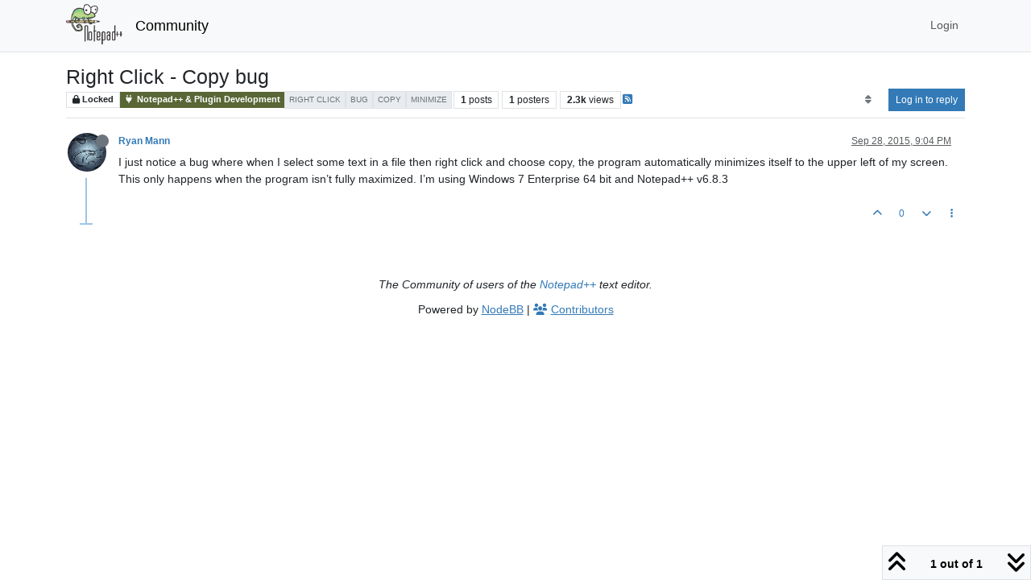

--- FILE ---
content_type: application/javascript
request_url: https://community.notepad-plus-plus.org/assets/20056.52935ee026bf89785100.min.js
body_size: -254
content:
(self.webpackChunknodebb=self.webpackChunknodebb||[]).push([[20056],{9794:(p,r,c)=>{"use strict";Object.defineProperty(r,"__esModule",{value:!0}),r.ContenteditableEditor=void 0;const f=c(36e3),d=c(29326);class a extends f.Editor{constructor(n){super(),this.el=n,this.onInput=()=>{this.emitChangeEvent()},this.onKeydown=e=>{const t=this.getCode(e);let i;t==="UP"||t==="DOWN"?i=this.emitMoveEvent(t):t==="ENTER"?i=this.emitEnterEvent():t==="ESC"&&(i=this.emitEscEvent()),i&&i.defaultPrevented&&e.preventDefault()},this.startListening=()=>{this.el.addEventListener("input",this.onInput),this.el.addEventListener("keydown",this.onKeydown)},this.stopListening=()=>{this.el.removeEventListener("input",this.onInput),this.el.removeEventListener("keydown",this.onKeydown)},this.startListening()}destroy(){return super.destroy(),this.stopListening(),this}applySearchResult(n){const e=this.getBeforeCursor(),t=this.getAfterCursor();if(e!=null&&t!=null){const i=n.replace(e,t);if(Array.isArray(i)){let o=i[0];(0,d.isSafari)()&&(o=o.replace(e,""));const l=this.getRange();l.selectNode(l.startContainer),this.el.ownerDocument.execCommand("insertText",!1,o+i[1]),l.detach();const h=this.getRange();h.setStart(h.startContainer,o.length),h.collapse(!0)}}}getCursorOffset(){const n=this.getRange(),e=n.getBoundingClientRect(),t=this.el.ownerDocument.body.getBoundingClientRect(),i=n.startContainer,o=i instanceof Text?i.parentElement:i,l=e.left,h=(0,d.getLineHeightPx)(o),v=e.top-t.top+h;return this.el.dir!=="rtl"?{left:l,lineHeight:h,top:v}:{right:document.documentElement.clientWidth-l,lineHeight:h,top:v}}getBeforeCursor(){const n=this.getRange();return n.collapsed&&n.startContainer instanceof Text?n.startContainer.wholeText.substring(0,n.startOffset):null}getAfterCursor(){const n=this.getRange();return n.collapsed&&n.startContainer instanceof Text?n.startContainer.wholeText.substring(n.startOffset):null}getRange(n){var e;const t=(e=this.el.ownerDocument.defaultView)===null||e===void 0?void 0:e.getSelection();if(t==null)throw new Error("The element does not belong to view");for(let l=0,h=t.rangeCount;l<h;l++){const v=t.getRangeAt(l);if(this.el.contains(v.startContainer))return v}if(n)throw new Error("Unexpected");const i=this.el.ownerDocument.activeElement;this.el.focus();const o=this.getRange(!0);if(i){const l=i;l.focus&&l.focus()}return o}}r.ContenteditableEditor=a},35786:function(p,r,c){"use strict";var f=this&&this.__createBinding||(Object.create?function(a,s,n,e){e===void 0&&(e=n);var t=Object.getOwnPropertyDescriptor(s,n);(!t||("get"in t?!s.__esModule:t.writable||t.configurable))&&(t={enumerable:!0,get:function(){return s[n]}}),Object.defineProperty(a,e,t)}:function(a,s,n,e){e===void 0&&(e=n),a[e]=s[n]}),d=this&&this.__exportStar||function(a,s){for(var n in a)n!=="default"&&!Object.prototype.hasOwnProperty.call(s,n)&&f(s,a,n)};Object.defineProperty(r,"__esModule",{value:!0}),d(c(9794),r)},22615:(p,r,c)=>{"use strict";Object.defineProperty(r,"__esModule",{value:!0}),r.Completer=void 0;const f=c(30228),d=c(59099);class a extends f.EventEmitter{constructor(n){super(),this.handleQueryResult=e=>{this.emit("hit",{searchResults:e})},this.strategies=n.map(e=>new d.Strategy(e))}destroy(){return this.strategies.forEach(n=>n.destroy()),this}run(n){for(const e of this.strategies)if(e.execute(n,this.handleQueryResult))return;this.handleQueryResult([])}}r.Completer=a},44871:(p,r,c)=>{"use strict";Object.defineProperty(r,"__esModule",{value:!0}),r.Dropdown=r.DEFAULT_DROPDOWN_ITEM_ACTIVE_CLASS_NAME=r.DEFAULT_DROPDOWN_ITEM_CLASS_NAME=r.DEFAULT_DROPDOWN_CLASS_NAME=r.DEFAULT_DROPDOWN_PLACEMENT=r.DEFAULT_DROPDOWN_MAX_COUNT=void 0;const f=c(30228),d=c(32665);r.DEFAULT_DROPDOWN_MAX_COUNT=10,r.DEFAULT_DROPDOWN_PLACEMENT="auto",r.DEFAULT_DROPDOWN_CLASS_NAME="dropdown-menu textcomplete-dropdown",r.DEFAULT_DROPDOWN_ITEM_CLASS_NAME="textcomplete-item",r.DEFAULT_DROPDOWN_ITEM_ACTIVE_CLASS_NAME=`${r.DEFAULT_DROPDOWN_ITEM_CLASS_NAME} active`;class a extends f.EventEmitter{static create(e){const t=document.createElement("ul");t.className=e.className||r.DEFAULT_DROPDOWN_CLASS_NAME,Object.assign(t.style,{display:"none",position:"absolute",zIndex:"1000"},e.style);const i=e.parent||document.body;return i?.appendChild(t),new a(t,e)}constructor(e,t){super(),this.el=e,this.option=t,this.shown=!1,this.items=[],this.activeIndex=null}render(e,t){const i=(0,d.createCustomEvent)("render",{cancelable:!0});return this.emit("render",i),i.defaultPrevented?this:(this.clear(),e.length===0?this.hide():(this.items=e.slice(0,this.option.maxCount||r.DEFAULT_DROPDOWN_MAX_COUNT).map((o,l)=>{var h;return new s(this,l,o,((h=this.option)===null||h===void 0?void 0:h.item)||{})}),this.setStrategyId(e[0]).renderEdge(e,"header").renderItems().renderEdge(e,"footer").show().setOffset(t).activate(0),this.emit("rendered",(0,d.createCustomEvent)("rendered")),this))}destroy(){var e;return this.clear(),(e=this.el.parentNode)===null||e===void 0||e.removeChild(this.el),this}select(e){const t={searchResult:e.searchResult},i=(0,d.createCustomEvent)("select",{cancelable:!0,detail:t});return this.emit("select",i),i.defaultPrevented?this:(this.hide(),this.emit("selected",(0,d.createCustomEvent)("selected",{detail:t})),this)}show(){if(!this.shown){const e=(0,d.createCustomEvent)("show",{cancelable:!0});if(this.emit("show",e),e.defaultPrevented)return this;this.el.style.display="block",this.shown=!0,this.emit("shown",(0,d.createCustomEvent)("shown"))}return this}hide(){if(this.shown){const e=(0,d.createCustomEvent)("hide",{cancelable:!0});if(this.emit("hide",e),e.defaultPrevented)return this;this.el.style.display="none",this.shown=!1,this.clear(),this.emit("hidden",(0,d.createCustomEvent)("hidden"))}return this}clear(){return this.items.forEach(e=>e.destroy()),this.items=[],this.el.innerHTML="",this.activeIndex=null,this}up(e){return this.shown?this.moveActiveItem("prev",e):this}down(e){return this.shown?this.moveActiveItem("next",e):this}moveActiveItem(e,t){if(this.activeIndex!=null){const i=e==="next"?this.getNextActiveIndex():this.getPrevActiveIndex();i!=null&&(this.activate(i),t.preventDefault())}return this}activate(e){return this.activeIndex!==e&&(this.activeIndex!=null&&this.items[this.activeIndex].deactivate(),this.activeIndex=e,this.items[e].activate()),this}isShown(){return this.shown}getActiveItem(){return this.activeIndex!=null?this.items[this.activeIndex]:null}setOffset(e){const t=document.documentElement;if(t){const i=this.el.offsetWidth;if(e.left){const h=this.option.dynamicWidth?t.scrollWidth:t.clientWidth;e.left+i>h&&(e.left=h-i),this.el.style.left=`${e.left}px`}else e.right&&(e.right-i<0&&(e.right=0),this.el.style.right=`${e.right}px`);let o=!1;const l=this.option.placement||r.DEFAULT_DROPDOWN_PLACEMENT;if(l==="auto"){const h=this.items.length*e.lineHeight;o=e.clientTop!=null&&e.clientTop+h>t.clientHeight}l==="top"||o?(this.el.style.bottom=`${t.clientHeight-e.top+e.lineHeight}px`,this.el.style.top="auto"):(this.el.style.top=`${e.top}px`,this.el.style.bottom="auto")}return this}getNextActiveIndex(){if(this.activeIndex==null)throw new Error;return this.activeIndex<this.items.length-1?this.activeIndex+1:this.option.rotate?0:null}getPrevActiveIndex(){if(this.activeIndex==null)throw new Error;return this.activeIndex!==0?this.activeIndex-1:this.option.rotate?this.items.length-1:null}renderItems(){const e=document.createDocumentFragment();for(const t of this.items)e.appendChild(t.el);return this.el.appendChild(e),this}setStrategyId(e){const t=e.getStrategyId();return t&&(this.el.dataset.strategy=t),this}renderEdge(e,t){const i=this.option[t],o=document.createElement("li");return o.className=`textcomplete-${t}`,o.innerHTML=typeof i=="function"?i(e.map(l=>l.data)):i||"",this.el.appendChild(o),this}}r.Dropdown=a;class s{constructor(e,t,i,o){this.dropdown=e,this.index=t,this.searchResult=i,this.props=o,this.active=!1,this.onClick=v=>{v.preventDefault(),this.dropdown.select(this)},this.className=this.props.className||r.DEFAULT_DROPDOWN_ITEM_CLASS_NAME,this.activeClassName=this.props.activeClassName||r.DEFAULT_DROPDOWN_ITEM_ACTIVE_CLASS_NAME;const l=document.createElement("li");l.className=this.active?this.activeClassName:this.className;const h=document.createElement("span");h.tabIndex=-1,h.innerHTML=this.searchResult.render(),l.appendChild(h),l.addEventListener("click",this.onClick),this.el=l}destroy(){var e;const t=this.el;return(e=t.parentNode)===null||e===void 0||e.removeChild(t),t.removeEventListener("click",this.onClick,!1),this}activate(){return this.active||(this.active=!0,this.el.className=this.activeClassName,this.dropdown.el.scrollTop=this.el.offsetTop),this}deactivate(){return this.active&&(this.active=!1,this.el.className=this.className),this}}},83271:(p,r,c)=>{"use strict";Object.defineProperty(r,"__esModule",{value:!0}),r.Editor=void 0;const f=c(30228),d=c(32665);class a extends f.EventEmitter{destroy(){return this}applySearchResult(n){throw new Error("Not implemented.")}getCursorOffset(){throw new Error("Not implemented.")}getBeforeCursor(){throw new Error("Not implemented.")}emitMoveEvent(n){const e=(0,d.createCustomEvent)("move",{cancelable:!0,detail:{code:n}});return this.emit("move",e),e}emitEnterEvent(){const n=(0,d.createCustomEvent)("enter",{cancelable:!0});return this.emit("enter",n),n}emitChangeEvent(){const n=(0,d.createCustomEvent)("change",{detail:{beforeCursor:this.getBeforeCursor()}});return this.emit("change",n),n}emitEscEvent(){const n=(0,d.createCustomEvent)("esc",{cancelable:!0});return this.emit("esc",n),n}getCode(n){switch(n.keyCode){case 9:case 13:return"ENTER";case 27:return"ESC";case 38:return"UP";case 40:return"DOWN";case 78:if(n.ctrlKey)return"DOWN";break;case 80:if(n.ctrlKey)return"UP";break}return"OTHER"}}r.Editor=a},83103:(p,r)=>{"use strict";Object.defineProperty(r,"__esModule",{value:!0}),r.SearchResult=void 0;const c=/\$&/g,f=/\$(\d)/g;class d{constructor(s,n,e){this.data=s,this.term=n,this.strategy=e}getReplacementData(s){let n=this.strategy.replace(this.data);if(n==null)return null;let e="";Array.isArray(n)&&(e=n[1],n=n[0]);const t=this.strategy.match(s);if(t==null||t.index==null)return null;const i=n.replace(c,t[0]).replace(f,(o,l)=>t[parseInt(l)]);return{start:t.index,end:t.index+t[0].length,beforeCursor:i,afterCursor:e}}replace(s,n){const e=this.getReplacementData(s);if(e!==null)return n=e.afterCursor+n,[[s.slice(0,e.start),e.beforeCursor,s.slice(e.end)].join(""),n]}render(){return this.strategy.renderTemplate(this.data,this.term)}getStrategyId(){return this.strategy.getId()}}r.SearchResult=d},59099:(p,r,c)=>{"use strict";Object.defineProperty(r,"__esModule",{value:!0}),r.Strategy=r.DEFAULT_INDEX=void 0;const f=c(83103);r.DEFAULT_INDEX=1;class d{constructor(s){this.props=s,this.cache={}}destroy(){return this.cache={},this}replace(s){return this.props.replace(s)}execute(s,n){var e;const t=this.matchWithContext(s);if(!t)return!1;const i=t[(e=this.props.index)!==null&&e!==void 0?e:r.DEFAULT_INDEX];return this.search(i,o=>{n(o.map(l=>new f.SearchResult(l,i,this)))},t),!0}renderTemplate(s,n){if(this.props.template)return this.props.template(s,n);if(typeof s=="string")return s;throw new Error(`Unexpected render data type: ${typeof s}. Please implement template parameter by yourself`)}getId(){return this.props.id||null}match(s){return typeof this.props.match=="function"?this.props.match(s):s.match(this.props.match)}search(s,n,e){this.props.cache?this.searchWithCach(s,n,e):this.props.search(s,n,e)}matchWithContext(s){const n=this.context(s);return n===!1?null:this.match(n===!0?s:n)}context(s){return this.props.context?this.props.context(s):!0}searchWithCach(s,n,e){this.cache[s]!=null?n(this.cache[s]):this.props.search(s,t=>{this.cache[s]=t,n(t)},e)}}r.Strategy=d},88638:(p,r,c)=>{"use strict";Object.defineProperty(r,"__esModule",{value:!0}),r.Textcomplete=void 0;const f=c(30228),d=c(44871),a=c(22615),s=["show","shown","render","rendered","selected","hidden","hide"];class n extends f.EventEmitter{constructor(t,i,o){super(),this.editor=t,this.isQueryInFlight=!1,this.nextPendingQuery=null,this.handleHit=({searchResults:l})=>{l.length?this.dropdown.render(l,this.editor.getCursorOffset()):this.dropdown.hide(),this.isQueryInFlight=!1,this.nextPendingQuery!==null&&this.trigger(this.nextPendingQuery)},this.handleMove=l=>{l.detail.code==="UP"?this.dropdown.up(l):this.dropdown.down(l)},this.handleEnter=l=>{const h=this.dropdown.getActiveItem();h?(this.dropdown.select(h),l.preventDefault()):this.dropdown.hide()},this.handleEsc=l=>{this.dropdown.isShown()&&(this.dropdown.hide(),l.preventDefault())},this.handleChange=l=>{l.detail.beforeCursor!=null?this.trigger(l.detail.beforeCursor):this.dropdown.hide()},this.handleSelect=l=>{this.emit("select",l),l.defaultPrevented||this.editor.applySearchResult(l.detail.searchResult)},this.handleResize=()=>{this.dropdown.isShown()&&this.dropdown.setOffset(this.editor.getCursorOffset())},this.completer=new a.Completer(i),this.dropdown=d.Dropdown.create(o?.dropdown||{}),this.startListening()}destroy(t=!0){return this.completer.destroy(),this.dropdown.destroy(),t&&this.editor.destroy(),this.stopListening(),this}isShown(){return this.dropdown.isShown()}hide(){return this.dropdown.hide(),this}trigger(t){return this.isQueryInFlight?this.nextPendingQuery=t:(this.isQueryInFlight=!0,this.nextPendingQuery=null,this.completer.run(t)),this}startListening(){var t;this.editor.on("move",this.handleMove).on("enter",this.handleEnter).on("esc",this.handleEsc).on("change",this.handleChange),this.dropdown.on("select",this.handleSelect);for(const i of s)this.dropdown.on(i,o=>this.emit(i,o));this.completer.on("hit",this.handleHit),(t=this.dropdown.el.ownerDocument.defaultView)===null||t===void 0||t.addEventListener("resize",this.handleResize)}stopListening(){var t;(t=this.dropdown.el.ownerDocument.defaultView)===null||t===void 0||t.removeEventListener("resize",this.handleResize),this.completer.removeAllListeners(),this.dropdown.removeAllListeners(),this.editor.removeListener("move",this.handleMove).removeListener("enter",this.handleEnter).removeListener("esc",this.handleEsc).removeListener("change",this.handleChange)}}r.Textcomplete=n},36e3:function(p,r,c){"use strict";var f=this&&this.__createBinding||(Object.create?function(a,s,n,e){e===void 0&&(e=n);var t=Object.getOwnPropertyDescriptor(s,n);(!t||("get"in t?!s.__esModule:t.writable||t.configurable))&&(t={enumerable:!0,get:function(){return s[n]}}),Object.defineProperty(a,e,t)}:function(a,s,n,e){e===void 0&&(e=n),a[e]=s[n]}),d=this&&this.__exportStar||function(a,s){for(var n in a)n!=="default"&&!Object.prototype.hasOwnProperty.call(s,n)&&f(s,a,n)};Object.defineProperty(r,"__esModule",{value:!0}),d(c(22615),r),d(c(44871),r),d(c(83271),r),d(c(83103),r),d(c(59099),r),d(c(88638),r),d(c(32665),r)},32665:(p,r)=>{"use strict";Object.defineProperty(r,"__esModule",{value:!0}),r.createCustomEvent=void 0;const c=typeof window<"u"&&!!window.CustomEvent,f=(d,a)=>{if(c)return new CustomEvent(d,a);const s=document.createEvent("CustomEvent");return s.initCustomEvent(d,!1,a?.cancelable||!1,a?.detail||void 0),s};r.createCustomEvent=f},48456:function(p,r,c){"use strict";var f=this&&this.__importDefault||function(t){return t&&t.__esModule?t:{default:t}};Object.defineProperty(r,"__esModule",{value:!0}),r.TextareaEditor=void 0;const d=c(12531),a=f(c(7037)),s=c(36e3),n=c(29326);class e extends s.Editor{constructor(i){super(),this.el=i,this.onInput=()=>{this.emitChangeEvent()},this.onKeydown=o=>{const l=this.getCode(o);let h;l==="UP"||l==="DOWN"?h=this.emitMoveEvent(l):l==="ENTER"?h=this.emitEnterEvent():l==="ESC"&&(h=this.emitEscEvent()),h&&h.defaultPrevented&&o.preventDefault()},this.startListening()}destroy(){return super.destroy(),this.stopListening(),this}applySearchResult(i){const o=this.getBeforeCursor();if(o!=null){const l=i.replace(o,this.getAfterCursor());this.el.focus(),Array.isArray(l)&&((0,d.update)(this.el,l[0],l[1]),this.el&&this.el.dispatchEvent((0,s.createCustomEvent)("input")))}}getCursorOffset(){const i=(0,n.calculateElementOffset)(this.el),o=this.getElScroll(),l=this.getCursorPosition(),h=(0,n.getLineHeightPx)(this.el),v=i.top-o.top+l.top+h,g=i.left-o.left+l.left,u=this.el.getBoundingClientRect().top;if(this.el.dir!=="rtl")return{top:v,left:g,lineHeight:h,clientTop:u};{const E=document.documentElement?document.documentElement.clientWidth-g:0;return{top:v,right:E,lineHeight:h,clientTop:u}}}getBeforeCursor(){return this.el.selectionStart!==this.el.selectionEnd?null:this.el.value.substring(0,this.el.selectionEnd)}getAfterCursor(){return this.el.value.substring(this.el.selectionEnd)}getElScroll(){return{top:this.el.scrollTop,left:this.el.scrollLeft}}getCursorPosition(){return(0,a.default)(this.el,this.el.selectionEnd)}startListening(){this.el.addEventListener("input",this.onInput),this.el.addEventListener("keydown",this.onKeydown)}stopListening(){this.el.removeEventListener("input",this.onInput),this.el.removeEventListener("keydown",this.onKeydown)}}r.TextareaEditor=e},9787:(p,r,c)=>{"use strict";Object.defineProperty(r,"__esModule",{value:!0}),r.TextareaEditor=void 0;var f=c(48456);Object.defineProperty(r,"TextareaEditor",{enumerable:!0,get:function(){return f.TextareaEditor}})},21251:(p,r)=>{"use strict";Object.defineProperty(r,"__esModule",{value:!0}),r.calculateElementOffset=void 0;const c=f=>{const d=f.getBoundingClientRect(),a=f.ownerDocument;if(a==null)throw new Error("Given element does not belong to document");const{defaultView:s,documentElement:n}=a;if(s==null)throw new Error("Given element does not belong to window");const e={top:d.top+s.pageYOffset,left:d.left+s.pageXOffset};return n&&(e.top-=n.clientTop,e.left-=n.clientLeft),e};r.calculateElementOffset=c},68675:(p,r)=>{"use strict";Object.defineProperty(r,"__esModule",{value:!0}),r.getLineHeightPx=void 0;const c=48,f=57,d=n=>c<=n&&n<=f,a=n=>{const e=getComputedStyle(n),t=e.lineHeight;if(d(t.charCodeAt(0))){const i=parseFloat(t);return d(t.charCodeAt(t.length-1))?i*parseFloat(e.fontSize):i}return s(n.nodeName,e)};r.getLineHeightPx=a;const s=(n,e)=>{const t=document.body;if(!t)return 0;const i=document.createElement(n);i.innerHTML="&nbsp;",Object.assign(i.style,{fontSize:e.fontSize,fontFamily:e.fontFamily,padding:"0"}),t.appendChild(i),i instanceof HTMLTextAreaElement&&(i.rows=1);const o=i.offsetHeight;return t.removeChild(i),o}},29326:function(p,r,c){"use strict";var f=this&&this.__createBinding||(Object.create?function(a,s,n,e){e===void 0&&(e=n);var t=Object.getOwnPropertyDescriptor(s,n);(!t||("get"in t?!s.__esModule:t.writable||t.configurable))&&(t={enumerable:!0,get:function(){return s[n]}}),Object.defineProperty(a,e,t)}:function(a,s,n,e){e===void 0&&(e=n),a[e]=s[n]}),d=this&&this.__exportStar||function(a,s){for(var n in a)n!=="default"&&!Object.prototype.hasOwnProperty.call(s,n)&&f(s,a,n)};Object.defineProperty(r,"__esModule",{value:!0}),d(c(21251),r),d(c(68675),r),d(c(81960),r)},81960:(p,r)=>{"use strict";Object.defineProperty(r,"__esModule",{value:!0}),r.isSafari=void 0;const c=()=>/^((?!chrome|android).)*safari/i.test(navigator.userAgent);r.isSafari=c},30228:p=>{"use strict";var r=Object.prototype.hasOwnProperty,c="~";function f(){}Object.create&&(f.prototype=Object.create(null),new f().__proto__||(c=!1));function d(e,t,i){this.fn=e,this.context=t,this.once=i||!1}function a(e,t,i,o,l){if(typeof i!="function")throw new TypeError("The listener must be a function");var h=new d(i,o||e,l),v=c?c+t:t;return e._events[v]?e._events[v].fn?e._events[v]=[e._events[v],h]:e._events[v].push(h):(e._events[v]=h,e._eventsCount++),e}function s(e,t){--e._eventsCount===0?e._events=new f:delete e._events[t]}function n(){this._events=new f,this._eventsCount=0}n.prototype.eventNames=function(){var t=[],i,o;if(this._eventsCount===0)return t;for(o in i=this._events)r.call(i,o)&&t.push(c?o.slice(1):o);return Object.getOwnPropertySymbols?t.concat(Object.getOwnPropertySymbols(i)):t},n.prototype.listeners=function(t){var i=c?c+t:t,o=this._events[i];if(!o)return[];if(o.fn)return[o.fn];for(var l=0,h=o.length,v=new Array(h);l<h;l++)v[l]=o[l].fn;return v},n.prototype.listenerCount=function(t){var i=c?c+t:t,o=this._events[i];return o?o.fn?1:o.length:0},n.prototype.emit=function(t,i,o,l,h,v){var g=c?c+t:t;if(!this._events[g])return!1;var u=this._events[g],E=arguments.length,w,m;if(u.fn){switch(u.once&&this.removeListener(t,u.fn,void 0,!0),E){case 1:return u.fn.call(u.context),!0;case 2:return u.fn.call(u.context,i),!0;case 3:return u.fn.call(u.context,i,o),!0;case 4:return u.fn.call(u.context,i,o,l),!0;case 5:return u.fn.call(u.context,i,o,l,h),!0;case 6:return u.fn.call(u.context,i,o,l,h,v),!0}for(m=1,w=new Array(E-1);m<E;m++)w[m-1]=arguments[m];u.fn.apply(u.context,w)}else{var _=u.length,y;for(m=0;m<_;m++)switch(u[m].once&&this.removeListener(t,u[m].fn,void 0,!0),E){case 1:u[m].fn.call(u[m].context);break;case 2:u[m].fn.call(u[m].context,i);break;case 3:u[m].fn.call(u[m].context,i,o);break;case 4:u[m].fn.call(u[m].context,i,o,l);break;default:if(!w)for(y=1,w=new Array(E-1);y<E;y++)w[y-1]=arguments[y];u[m].fn.apply(u[m].context,w)}}return!0},n.prototype.on=function(t,i,o){return a(this,t,i,o,!1)},n.prototype.once=function(t,i,o){return a(this,t,i,o,!0)},n.prototype.removeListener=function(t,i,o,l){var h=c?c+t:t;if(!this._events[h])return this;if(!i)return s(this,h),this;var v=this._events[h];if(v.fn)v.fn===i&&(!l||v.once)&&(!o||v.context===o)&&s(this,h);else{for(var g=0,u=[],E=v.length;g<E;g++)(v[g].fn!==i||l&&!v[g].once||o&&v[g].context!==o)&&u.push(v[g]);u.length?this._events[h]=u.length===1?u[0]:u:s(this,h)}return this},n.prototype.removeAllListeners=function(t){var i;return t?(i=c?c+t:t,this._events[i]&&s(this,i)):(this._events=new f,this._eventsCount=0),this},n.prototype.off=n.prototype.removeListener,n.prototype.addListener=n.prototype.on,n.prefixed=c,n.EventEmitter=n,p.exports=n},7037:p=>{(function(){var r=["direction","boxSizing","width","height","overflowX","overflowY","borderTopWidth","borderRightWidth","borderBottomWidth","borderLeftWidth","borderStyle","paddingTop","paddingRight","paddingBottom","paddingLeft","fontStyle","fontVariant","fontWeight","fontStretch","fontSize","fontSizeAdjust","lineHeight","fontFamily","textAlign","textTransform","textIndent","textDecoration","letterSpacing","wordSpacing","tabSize","MozTabSize"],c=typeof window<"u",f=c&&window.mozInnerScreenX!=null;function d(a,s,n){if(!c)throw new Error("textarea-caret-position#getCaretCoordinates should only be called in a browser");var e=n&&n.debug||!1;if(e){var t=document.querySelector("#input-textarea-caret-position-mirror-div");t&&t.parentNode.removeChild(t)}var i=document.createElement("div");i.id="input-textarea-caret-position-mirror-div",document.body.appendChild(i);var o=i.style,l=window.getComputedStyle?window.getComputedStyle(a):a.currentStyle,h=a.nodeName==="INPUT";o.whiteSpace="pre-wrap",h||(o.wordWrap="break-word"),o.position="absolute",e||(o.visibility="hidden"),r.forEach(function(u){h&&u==="lineHeight"?o.lineHeight=l.height:o[u]=l[u]}),f?a.scrollHeight>parseInt(l.height)&&(o.overflowY="scroll"):o.overflow="hidden",i.textContent=a.value.substring(0,s),h&&(i.textContent=i.textContent.replace(/\s/g,"\xA0"));var v=document.createElement("span");v.textContent=a.value.substring(s)||".",i.appendChild(v);var g={top:v.offsetTop+parseInt(l.borderTopWidth),left:v.offsetLeft+parseInt(l.borderLeftWidth),height:parseInt(l.lineHeight)};return e?v.style.backgroundColor="#aaa":document.body.removeChild(i),g}typeof p.exports<"u"?p.exports=d:c&&(window.getCaretCoordinates=d)})()},12531:(p,r,c)=>{"use strict";c.r(r),c.d(r,{update:()=>f,wrapCursor:()=>d});function f(a,s,n){const e=a.value,t=s+(n||""),i=document.activeElement;let o=0,l=0;for(;o<e.length&&o<t.length&&e[o]===t[o];)o++;for(;e.length-l-1>=0&&t.length-l-1>=0&&e[e.length-l-1]===t[t.length-l-1];)l++;o=Math.min(o,Math.min(e.length,t.length)-l),a.setSelectionRange(o,e.length-l);const h=t.substring(o,t.length-l);if(a.focus(),!document.execCommand("insertText",!1,h)){a.value=t;const v=document.createEvent("Event");v.initEvent("input",!0,!0),a.dispatchEvent(v)}return a.setSelectionRange(s.length,s.length),i.focus(),a}function d(a,s,n){const e=a.selectionEnd,t=a.value.substr(0,a.selectionStart)+s,i=a.value.substring(a.selectionStart,e)+(n||"")+a.value.substr(e);return f(a,t,i),a.selectionEnd=e+s.length,a}}}]);


--- FILE ---
content_type: application/javascript
request_url: https://community.notepad-plus-plus.org/assets/forum/topic-threadTools.192e55c93e26cebfa5e9.min.js
body_size: -254
content:
"use strict";(self.webpackChunknodebb=self.webpackChunknodebb||[]).push([[22765,75264,85940],{22410:(W,b,s)=>{var C,A;C=[s(91749),s(29930),s(49897)],A=function(p,h,I){const S={};let g,m=0,T=!1,E,w=0;S.init=function(r,y){const v=$("body");typeof r=="function"?(g=r,E=v):(g=y,E=r||v),m=$(window).scrollTop(),$(window).off("scroll",l).on("scroll",l),v.height()<=$(window).height()&&(!ajaxify.data.hasOwnProperty("pageCount")||ajaxify.data.pageCount>1)&&g(1)};function l(){w&&clearTimeout(w),w=setTimeout(function(){w=0,f()},60)}function f(){const r=utils.findBootstrapEnvironment(),y=(r==="xs"||r==="sm")&&$("html").hasClass("composing");if(T||y||app.flags._glance)return;const v=$(window).scrollTop(),o=$(window).height(),n=E.height()-o,a=E.offset()?E.offset().top:0,i=100*(v-a)/(n<=0?o:n),c=15,M=85,P=v>m?1:-1;(i<c&&v<m||i>M&&v>m||i<0&&P>0&&n<0)&&g(P),m=v}return S.loadMore=function(r,y,v){if(T)return;T=!0;const o={method:r,data:y};p.fire("action:infinitescroll.loadmore",o),(o.method.startsWith("/")?I.get:socket.emit)(o.method,o.data,function(a,i){if(a)return T=!1,h.error(a);v(i,function(){T=!1})})},S.loadMoreXhr=function(r,y){if(T)return;T=!0;const v=config.relative_path+"/api"+location.pathname.replace(new RegExp("^"+config.relative_path),""),o={url:v,data:r};p.fire("action:infinitescroll.loadmore.xhr",o),$.get(v,r,function(n){y(n,function(){T=!1})}).fail(function(n){T=!1,h.error(String(n.responseJSON||"[[error:no-connection]]"))})},S.removeExtra=function(r,y,v){let o=$();if(r.length<=v)return o;const n=r.length-v;if(y>0){const a=$(document).height(),i=$(window).scrollTop();o=r.slice(0,n).remove(),$(window).scrollTop(i+($(document).height()-a))}else o=r.slice(r.length-n).remove();return o},S}.apply(b,C),A!==void 0&&(W.exports=A)},2269:(W,b)=>{var s,C;s=[],C=function(){const A={},p=/-resized(\.[\w]+)?$/;return A.wrapImagesInLinks=function(h){h.find('[component="post/content"] img:not(.emoji)').each(function(){A.wrapImageInLink($(this))})},A.wrapImageInLink=function(h){let I=h.attr("src")||"";if(I!=="about:blank"&&!h.parent().is("a")){utils.isRelativeUrl(I)&&p.test(I)&&h.get(0).naturalWidth>=config.resizeImageWidth&&(I=I.replace(p,"$1"));const S=h.attr("alt")||"",g=I.split(".").slice(1).pop(),m=S.split("/").pop(),T=m.split(".").slice(1).pop();h.wrap('<a href="'+I+'" '+(!g&&T?' download="'+utils.escapeHTML(m)+'" ':"")+' target="_blank" rel="noopener">')}},A}.apply(b,s),C!==void 0&&(W.exports=C)},47536:(W,b,s)=>{var C,A;C=[s(25967),s(22410),s(8454),s(2269),s(96352),s(52473),s(17459),s(91749),s(30076)],A=function(p,h,I,S,g,m,T,E,w){const l={};l.signaturesShown={};const f=$(window);l.onNewPost=function(t){!t||!t.posts||!t.posts.length||parseInt(t.posts[0].tid,10)!==parseInt(ajaxify.data.tid,10)||(t.loggedIn=!!app.user.uid,t.privileges=ajaxify.data.privileges,t.posts[0].timestamp=t.posts[0].topic.scheduled?t.posts[0].timestamp:Date.now()-1e3,t.posts[0].timestampISO=utils.toISOString(t.posts[0].timestamp),l.modifyPostsByPrivileges(t.posts),y(t.posts),r(t.posts[0]),v(t.posts),ajaxify.data.postcount+=1,I.updatePostCount(ajaxify.data.postcount),config.usePagination?o(t):a(t),s.e(18631).then(function(){var e=[s(18631)];(function(d){d.onNewPost(t)}).apply(null,e)}).catch(s.oe))};function r(t){$(".pagination-block .pagebottom .timeago").timeago("update",t.timestampISO)}l.modifyPostsByPrivileges=function(t){t.forEach(function(e){e.selfPost=!!app.user.uid&&parseInt(e.uid,10)===parseInt(app.user.uid,10),e.topicOwnerPost=parseInt(e.uid,10)===parseInt(ajaxify.data.uid,10),e.display_edit_tools=ajaxify.data.privileges["posts:edit"]&&e.selfPost||ajaxify.data.privileges.isAdminOrMod,e.display_delete_tools=ajaxify.data.privileges["posts:delete"]&&e.selfPost||ajaxify.data.privileges.isAdminOrMod,e.display_moderator_tools=e.display_edit_tools||e.display_delete_tools,e.display_move_tools=ajaxify.data.privileges.isAdminOrMod,e.display_post_menu=ajaxify.data.privileges.isAdminOrMod||e.selfPost&&!ajaxify.data.locked&&!e.deleted||e.selfPost&&e.deleted&&parseInt(e.deleterUid,10)===parseInt(app.user.uid,10)||(app.user.uid||ajaxify.data.postSharing.length)&&!e.deleted})};function y(t){for(let e=0;e<t.length;e+=1){const d=m.get("user/postcount",t[e].uid);d.html(w.formattedNumber(parseInt(d.attr("data-postcount"),10)+1))}}function v(t){config.topicPostSort==="newest_to_oldest"&&(t[0].index=1,m.get("post").not("[data-index=0]").each(function(){const e=parseInt($(this).attr("data-index"),10)+1;$(this).attr("data-index",e)}))}function o(t){function e(){i(t.posts[0])}const d=t.posts;ajaxify.data.pagination.pageCount=Math.max(1,Math.ceil(d[0].topic.postcount/config.postsPerPage));const u=config.topicPostSort==="oldest_to_newest"||config.topicPostSort==="most_votes"?1:-1;if(ajaxify.data.pagination.currentPage===ajaxify.data.pagination.pageCount&&u===1||ajaxify.data.pagination.currentPage===1&&u===-1){const R=$('[component="post"]:not([data-index=0]), [component="topic/event"]');c(t,R,u,!1,e)}else ajaxify.data.scrollToMyPost&&parseInt(d[0].uid,10)===parseInt(app.user.uid,10)?setTimeout(function(){p.loadPage(ajaxify.data.pagination.pageCount,e)},250):n()}function n(){$.get(config.relative_path+"/api/topic/pagination/"+ajaxify.data.tid,{page:ajaxify.data.pagination.currentPage},function(t){app.parseAndTranslate("partials/paginator",t,function(e){$('[component="pagination"]').after(e).remove()})})}function a(t){const e=config.topicPostSort==="oldest_to_newest"||config.topicPostSort==="most_votes"?1:-1,d=$('[component="post"][data-index="'+(t.posts[0].index-1)+'"]').length;if(!d&&(!t.posts[0].selfPost||!ajaxify.data.scrollToMyPost))return;if(!d&&t.posts[0].selfPost)return ajaxify.go("post/"+t.posts[0].pid);const u=$('[component="topic"]>[component="post"]:not([data-index=0]), [component="topic"]>[component="topic/event"]');c(t,u,e,!1,function(x){x&&x.addClass("new"),i(t.posts[0])})}function i(t){t.selfPost&&ajaxify.data.scrollToMyPost&&g.scrollBottom(t.index)}function c(t,e,d,u,x){if(x=x||function(){},!t||t.posts&&!t.posts.length)return x();function R(){const D=$('[component="post"].new');if(D.length===t.posts.length){let B=!0;if(D.each(function(j,O){parseInt($(O).attr("data-pid"),10)!==parseInt(t.posts[j].pid,10)&&(B=!1)}),B){D.each(function(){$(this).removeClass("new")}),t.posts.length=0;return}}D.length&&t.posts.length>1&&t.posts.forEach(function(B){const j=m.get("post","pid",B.pid);j.hasClass("new")&&j.remove()}),t.posts=t.posts.filter(function(B){return B.allowDupe||$('[component="post"][data-pid="'+B.pid+'"]').length===0})}if(R(),!t.posts.length)return x();let k,N;d>0&&e.length?k=e.last():d<0&&e.length&&(N=e.first()),E.fire("action:posts.loading",{posts:t.posts,after:k,before:N}),app.parseAndTranslate("topic","posts",Object.assign({},ajaxify.data,t),async function(D){D=D.filter(function(){const j=$(this),O=j.attr("data-pid"),F=j.attr("data-allow-dupe");return!j.is('[component="post"]')||F||O&&$('[component="post"][data-pid="'+O+'"]').length===0});const B=h.removeExtra($('[component="post"]'),d,Math.max(20,config.postsPerPage*2));if(k)D.insertAfter(k);else if(N){const j=$(document).height(),O=f.scrollTop();D.insertBefore(N),(u||O>0)&&f.scrollTop(O+($(document).height()-j))}else m.get("topic").append(D);await l.onNewPostsAddedToDom(D),L(B),E.fire("action:posts.loaded",{posts:t.posts}),x(D)})}l.loadMorePosts=function(t){if(!m.get("topic").length||g.scrollActive)return;const e=m.get("topic").find(m.get("post").not("[data-index=0]").not(".new")),d=t>0?e.last():e.first(),u=parseInt(d.attr("data-index"),10)||0,x=ajaxify.data.tid;if(!utils.isNumber(x)||!utils.isNumber(u)||t<0&&m.get("post","index",0).length)return;const R=$(".loading-indicator");R.is(":animated")||R.fadeIn(),h.loadMore("topics.loadMore",{tid:x,after:u+(t>0?1:0),count:config.postsPerPage,direction:t,topicPostSort:utils.params().sort||config.topicPostSort},function(k,N){if(R.fadeOut(),k&&k.posts&&k.posts.length){const D=$('[component="post"]:not([data-index=0]):not(.new), [component="topic/event"]');c(k,D,t,!0,N)}else g.update(),N()})},l.onTopicPageLoad=async function(t){U(t),S.wrapImagesInLinks(t),P(t),l.showBottomPostBar(),t.find('[component="post/content"] img:not(.not-responsive)').addClass("img-fluid"),l.addBlockquoteEllipses(t),K(t),await M()},l.addTopicEvents=async function(t){if(config.topicPostSort==="most_votes")return;const e=await Promise.all(t.map(d=>app.parseAndTranslate("partials/topic/event",{...d,privileges:ajaxify.data.privileges})));if(config.topicPostSort==="oldest_to_newest")$('[component="topic"]').append(e);else if(config.topicPostSort==="newest_to_oldest"){const d=$('[component="topic"] [component="post"][data-index="0"]');d.length?d.after(e.reverse()):$('[component="topic"]').prepend(e.reverse())}$('[component="topic/event"] .timeago').timeago()};async function M(){const t=ajaxify.data.necroThreshold*24*60*60*1e3;if(!t||config.topicPostSort!=="newest_to_oldest"&&config.topicPostSort!=="oldest_to_newest")return;const e=f.scrollTop(),d=$('[component="post"]').toArray();await Promise.all(d.map(async function(u){u=$(u);const x=u.prev('[component="post"]');if(u.is(":has(.necro-post)")||!x.length||config.topicPostSort==="newest_to_oldest"&&parseInt(x.attr("data-index"),10)===0)return;const R=u.attr("data-timestamp")-x.attr("data-timestamp");if(Math.abs(R)>=t){const k=["suffixAgo","prefixAgo","suffixFromNow","prefixFromNow"],N={};k.forEach(j=>{N[j]=$.timeago.settings.strings[j],$.timeago.settings.strings[j]=""});const D=(R>0?"[[topic:timeago-later,":"[[topic:timeago-earlier,")+$.timeago.inWords(R)+"]]";k.forEach(j=>{$.timeago.settings.strings[j]=N[j]});const B=await app.parseAndTranslate("partials/topic/necro-post",{text:D});B.attr("data-necro-post-index",x.attr("data-index")),B.insertBefore(u)}})),e>0&&f.scrollTop()<e&&f.scrollTop(e)}function P(t){ajaxify.data["signatures:hideDuplicates"]&&t.each((e,d)=>{const u=$(d).find('[component="post/signature"]'),x=u.attr("data-uid");l.signaturesShown[x]?u.addClass("hidden"):l.signaturesShown[x]=!0})}function L(t){t.each((e,d)=>{$(`[data-necro-post-index="${$(d).attr("data-index")}"]`).remove()})}function U(t){if(app.user.uid||!ajaxify.data.privateUploads)return;const e=document.createElement("a");e.className="login-required",e.href=config.relative_path+"/login",T.translate("[[topic:login-to-view]]",function(d){e.appendChild(document.createTextNode(d)),t.each(function(u,x){$(x).find('[component="post/content"] img').each(function(R,k){k=$(k),k.attr("src").startsWith(config.relative_path+config.upload_url)&&k.replaceWith(e.cloneNode(!0))})})})}l.onNewPostsAddedToDom=async function(t){await l.onTopicPageLoad(t),t.find(".timeago").timeago()},l.showBottomPostBar=function(){const t=m.get("post","index",0),e=$(".post-bar-placeholder"),d=$('[component="post"]');t.length&&d.length>1&&$(".post-bar").length<2&&e.length?($(".post-bar").clone().insertAfter(e),e.remove()):t.length&&d.length<2&&t.find(".post-bar").remove()};function K(t){t.each(function(){$(this).hasClass("deleted")&&I.toggle($(this).attr("data-pid"),!0)})}return l.addBlockquoteEllipses=function(t){t.find('[component="post/content"] blockquote').filter((u,x)=>!$(x).parent().is("blockquote")).find(">blockquote").each(function(){const u=$(this);u.find(":hidden:not(br)").length&&!u.find(".toggle").length&&u.append('<i class="d-inline-block fa fa-angle-down pointer toggle py-1 px-3 border text-bg-light"></i>')})},l}.apply(b,C),A!==void 0&&(W.exports=A)},60984:(W,b,s)=>{var C,A;C=[s(52473),s(17459),s(60644),s(47536),s(49897),s(91749),s(40027),s(29930),s(89336),s(30076)],A=function(p,h,I,S,g,m,T,E,w,l){const f={};f.init=function(o,n){r(n),$(".topic-main-buttons [title]").tooltip({container:"#content",animation:!1}),f.observeTopicLabels($('[component="topic/labels"]')),n.on("click",'[component="topic/delete"]',function(){return y("del","/state","delete"),!1}),n.on("click",'[component="topic/restore"]',function(){return y("put","/state","restore"),!1}),n.on("click",'[component="topic/purge"]',function(){return y("del","","purge"),!1}),n.on("click",'[component="topic/lock"]',function(){return y("put","/lock","lock"),!1}),n.on("click",'[component="topic/unlock"]',function(){return y("del","/lock","unlock"),!1}),n.on("click",'[component="topic/pin"]',function(){return y("put","/pin","pin"),!1}),n.on("click",'[component="topic/unpin"]',function(){return y("del","/pin","unpin"),!1}),n.on("click",'[component="topic/mark-unread"]',function(){y("del","/read",void 0,()=>{app.previousUrl&&!app.previousUrl.match("^/topic")?ajaxify.go(app.previousUrl,function(){I.onBackClicked(!0)}):ajaxify.data.category&&ajaxify.go("category/"+ajaxify.data.category.slug,I.onBackClicked),E.success("[[topic:mark-unread.success]]")})}),n.on("click",'[component="topic/mark-unread-for-all"]',function(){const i=$(this);y("put","/bump",void 0,()=>{E.success("[[topic:markAsUnreadForAll.success]]"),i.parents(".thread-tools.open").find(".dropdown-toggle").trigger("click")})}),n.on("click",'[component="topic/event/delete"]',function(){const i=$(this).attr("data-topic-event-id"),c=$(this).parents('[component="topic/event"]');T.confirm("[[topic:delete-event-confirm]]",M=>{M&&g.del(`/topics/${o}/events/${i}`,{}).then(function(){c.remove()}).catch(E.error)})}),n.on("click",'[component="topic/move"]',function(){return s.e(28310).then(function(){var i=[s(28310)];(function(c){c.init([o],ajaxify.data.cid)}).apply(null,i)}).catch(s.oe),!1}),n.on("click",'[component="topic/delete/posts"]',function(){s.e(36422).then(function(){var i=[s(36422)];(function(c){c.init()}).apply(null,i)}).catch(s.oe)}),n.on("click",'[component="topic/fork"]',function(){s.e(49771).then(function(){var i=[s(49771)];(function(c){c.init()}).apply(null,i)}).catch(s.oe)}),n.on("click",'[component="topic/merge"]',function(){s.e(2403).then(function(){var i=[s(2403)];(function(c){c.init(function(){c.addTopic(ajaxify.data.tid)})}).apply(null,i)}).catch(s.oe)}),n.on("click",'[component="topic/tag"]',function(){Promise.all([s.e(20056),s.e(63)]).then(function(){var i=[s(63)];(function(c){c.init([ajaxify.data],ajaxify.data.tagWhitelist)}).apply(null,i)}).catch(s.oe)}),n.on("click",'[component="topic/move-posts"]',function(){s.e(90677).then(function(){var i=[s(90677)];(function(c){c.init()}).apply(null,i)}).catch(s.oe)}),n.on("click",'[component="topic/following"]',function(){a("follow")}),n.on("click",'[component="topic/not-following"]',function(){a("follow",0)}),n.on("click",'[component="topic/ignoring"]',function(){a("ignore")});function a(i,c=1){return g[c?"put":"del"](`/topics/${o}/${i}`,{},()=>{let P="";i==="follow"?P=c?"[[topic:following-topic.message]]":"[[topic:not-following-topic.message]]":i==="ignore"&&(P=c?"[[topic:ignoring-topic.message]]":"[[topic:not-following-topic.message]]"),c||(i="unfollow"),v(i),E.alert({alert_id:"follow_thread",message:P,type:"success",timeout:5e3}),m.fire("action:topics.changeWatching",{tid:o,type:i})},()=>{E.alert({type:"danger",alert_id:"topic_follow",title:"[[global:please-log-in]]",message:"[[topic:login-to-subscribe]]",timeout:5e3})}),!1}},f.observeTopicLabels=function(o){const n=new MutationObserver(function(a){const i=a[0];if(i&&i.attributeName==="class"){const c=o.children().filter((M,P)=>!$(P).hasClass("hidden"));o.toggleClass("hidden",!c.length)}});o.children().each((a,i)=>{n.observe(i,{attributes:!0})})};function r(o){o&&o.on("show.bs.dropdown",".thread-tools",async function(){const n=$(this),a=n.find(".dropdown-menu"),{top:i}=this.getBoundingClientRect();if(n.toggleClass("dropup",i>window.innerHeight/2),a.attr("data-loaded"))return;a.html(l.generatePlaceholderWave([8,8,8]));const c=await socket.emit("topics.loadTopicTools",{tid:ajaxify.data.tid,cid:ajaxify.data.cid}),M=await app.parseAndTranslate("partials/topic/topic-menu-list",c);$(a).attr("data-loaded","true").html(M),m.fire("action:topic.tools.load",{element:$(a)})})}function y(o,n,a,i){i||(i=function(){});const c=ajaxify.data.tid,M={},P=function(L){L&&g[o](`/topics/${c}${n}`,M).then(i).catch(E.error)};switch(a){case"delete":case"restore":case"purge":T.confirm(`[[topic:thread-tools.${a}-confirm]]`,P);break;case"pin":f.requestPinExpiry(M,P.bind(null,!0));break;default:P(!0);break}}f.requestPinExpiry=function(o,n){app.parseAndTranslate("modals/set-pin-expiry",{},function(a){const i=T.dialog({title:"[[topic:thread-tools.pin]]",message:a,onEscape:!0,buttons:{cancel:{label:"[[modules:bootbox.cancel]]",className:"btn-link"},save:{label:"[[global:save]]",className:"btn-primary",callback:function(){const c=i.get(0).querySelector("#expiry-date"),M=i.get(0).querySelector("#expiry-time");let P=c.value,L=M.value;if(P===""&&L==="")return n();P=P||new Date().toDateString(),L=L||new Date().toTimeString();const U=new Date(`${P} ${L}`);U.getTime()>Date.now()?(o.expiry=U.getTime(),n()):E.error("[[error:invalid-date]]")}}}})})},f.setLockedState=function(o){const n=p.get("topic");if(parseInt(o.tid,10)!==parseInt(n.attr("data-tid"),10))return;const a=o.isLocked&&!ajaxify.data.privileges.isAdminOrMod;p.get("topic/lock").toggleClass("hidden",o.isLocked).parent().attr("hidden",o.isLocked?"":null),p.get("topic/unlock").toggleClass("hidden",!o.isLocked).parent().attr("hidden",o.isLocked?null:"");const i=!!((o.isLocked||ajaxify.data.deleted)&&!ajaxify.data.privileges.isAdminOrMod);p.get("topic/reply/container").toggleClass("hidden",i),p.get("topic/reply/locked").toggleClass("hidden",ajaxify.data.privileges.isAdminOrMod||!o.isLocked||ajaxify.data.deleted),n.find('[component="post"]:not(.deleted) [component="post/reply"], [component="post"]:not(.deleted) [component="post/quote"]').toggleClass("hidden",i),n.find('[component="post/edit"], [component="post/delete"]').toggleClass("hidden",a),n.find('[component="post"][data-uid="'+app.user.uid+'"].deleted [component="post/tools"]').toggleClass("hidden",a),$('[component="topic/labels"] [component="topic/locked"]').toggleClass("hidden",!o.isLocked),$('[component="post/tools"] .dropdown-menu').html(""),ajaxify.data.locked=o.isLocked,S.addTopicEvents(o.events)},f.setDeleteState=function(o){const n=p.get("topic");if(parseInt(o.tid,10)!==parseInt(n.attr("data-tid"),10))return;p.get("topic/delete").toggleClass("hidden",o.isDelete).parent().attr("hidden",o.isDelete?"":null),p.get("topic/restore").toggleClass("hidden",!o.isDelete).parent().attr("hidden",o.isDelete?null:""),p.get("topic/purge").toggleClass("hidden",!o.isDelete).parent().attr("hidden",o.isDelete?null:""),p.get("topic/deleted/message").toggleClass("hidden",!o.isDelete),o.isDelete&&app.parseAndTranslate("partials/topic/deleted-message",{deleter:o.user,deleted:!0,deletedTimestampISO:utils.toISOString(Date.now())},function(i){p.get("topic/deleted/message").replaceWith(i),i.find(".timeago").timeago()});const a=o.isDelete&&!ajaxify.data.privileges.isAdminOrMod;p.get("topic/reply/container").toggleClass("hidden",a),p.get("topic/reply/locked").toggleClass("hidden",ajaxify.data.privileges.isAdminOrMod||!ajaxify.data.locked||o.isDelete),n.find('[component="post"]:not(.deleted) [component="post/reply"], [component="post"]:not(.deleted) [component="post/quote"]').toggleClass("hidden",a),n.toggleClass("deleted",o.isDelete),ajaxify.data.deleted=o.isDelete?1:0,S.addTopicEvents(o.events)},f.setPinnedState=function(o){const n=p.get("topic");if(parseInt(o.tid,10)!==parseInt(n.attr("data-tid"),10))return;p.get("topic/pin").toggleClass("hidden",o.pinned).parent().attr("hidden",o.pinned?"":null),p.get("topic/unpin").toggleClass("hidden",!o.pinned).parent().attr("hidden",o.pinned?null:"");const a=$('[component="topic/labels"] [component="topic/pinned"]');a.toggleClass("hidden",!o.pinned),o.pinned&&a.translateAttr("title",o.pinExpiry&&o.pinExpiryISO?"[[topic:pinned-with-expiry, "+o.pinExpiryISO+"]]":"[[topic:pinned]]"),ajaxify.data.pinned=o.pinned,S.addTopicEvents(o.events)};function v(o){const n={follow:"[[topic:watching]]",unfollow:"[[topic:not-watching]]",ignore:"[[topic:ignoring]]"};h.translate(n[o],function(i){const c=w.Tooltip.getInstance('[component="topic/watch"]');c&&c.setContent({".tooltip-inner":i})});let a=p.get("topic/following/menu");a.toggleClass("hidden",o!=="follow"),p.get("topic/following/check").toggleClass("fa-check",o==="follow"),a=p.get("topic/not-following/menu"),a.toggleClass("hidden",o!=="unfollow"),p.get("topic/not-following/check").toggleClass("fa-check",o==="unfollow"),a=p.get("topic/ignoring/menu"),a.toggleClass("hidden",o!=="ignore"),p.get("topic/ignoring/check").toggleClass("fa-check",o==="ignore")}return f}.apply(b,C),A!==void 0&&(W.exports=A)},60644:(W,b,s)=>{var C,A;C=[s(52473),s(68636),s(96352),s(25967)],A=function(p,h,I,S){const g={};let m;g.init=function(w){m=w,T(),$(window).off("action:popstate",E).on("action:popstate",E)},g.onBackClicked=E;function T(){$('[component="category"]').on("click",'[component="topic/header"]',function(){const w=$(this).parents("[data-index]").attr("data-index"),l=$(window).scrollTop();$('[component="category/topic"]').each(function(f,r){if($(r).offset().top-l>0)return h.setItem("category:bookmark",$(r).attr("data-index")),h.setItem("category:bookmark:clicked",w),h.setItem("category:bookmark:offset",$(r).offset().top-l),!1})})}function E(w){const l=w&&ajaxify.data.template.unread;if(ajaxify.data.template.category||ajaxify.data.template.recent||ajaxify.data.template.popular||l){let f=h.getItem("category:bookmark"),r=h.getItem("category:bookmark:clicked");if(h.removeItem("category:bookmark"),h.removeItem("category:bookmark:clicked"),!utils.isNumber(f))return;if(f=Math.max(0,parseInt(f,10)||0),r=Math.max(0,parseInt(r,10)||0),config.usePagination){const y=Math.ceil((parseInt(f,10)+1)/config.topicsPerPage);parseInt(y,10)!==ajaxify.data.pagination.currentPage?S.loadPage(y,function(){g.scrollToTopic(f,r)}):g.scrollToTopic(f,r)}else{if(f===0){g.scrollToTopic(f,r);return}$('[component="category"]').empty(),m(Math.max(0,f-1)+1,function(){g.scrollToTopic(f,r)})}}}return g.highlightTopic=function(w){const l=p.get("category/topic","index",w);l.length&&!l.hasClass("highlight")&&(l.addClass("highlight"),setTimeout(function(){l.removeClass("highlight")},5e3))},g.scrollToTopic=function(w,l){if(!utils.isNumber(w))return;const f=p.get("category/topic","index",w);if(f.length){const r=h.getItem("category:bookmark:offset");h.removeItem("category:bookmark:offset"),$(window).scrollTop(f.offset().top-r),g.highlightTopic(l),I.update()}},g}.apply(b,C),A!==void 0&&(W.exports=A)}}]);


--- FILE ---
content_type: application/javascript
request_url: https://community.notepad-plus-plus.org/assets/templates/500.js?_=1769736791078
body_size: 1029
content:

(function (factory) {
  if (typeof module === 'object' && module.exports) {
    module.exports = factory();
  } else if (typeof define === 'function' && define.amd) {
    define(factory);
  }
})(function () {
  function compiled(helpers, context, guard, iter, helper) {
    var __escape = helpers.__escape;
    var value = context;
    return "<div class=\"flex-fill\">\n<h2 class=\"fw-semibold tracking-tight text-center\">[[global:500.title]]</h2>\n<div class=\"mx-auto\">\n<div class=\"d-flex flex-column gap-3 justify-content-center text-center\">\n<div class=\"mx-auto p-4 bg-light border rounded\">\n<i class=\"text-secondary fa fa-fw fa-4x fa-triangle-exclamation\"></i>\n</div>\n[[global:500.message]]\n" + 
      (guard((context != null) ? context['error'] : null) ?
        "<div class=\"text-sm text-muted\">" + 
          __escape(guard((context != null) ? context['error'] : null)) + 
          "</div>" :
        "") + 
      "\n</div>\n</div>\n</div>";
  }

  compiled.blocks = {
    
  };

  return compiled;
})
